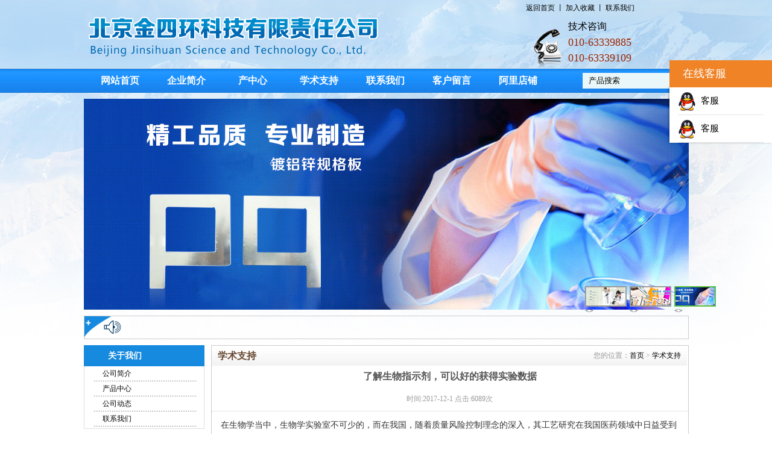

--- FILE ---
content_type: text/html; Charset=utf-8
request_url: http://www.jinsihuan.cn/news-detail.asp?id=969
body_size: 7059
content:

<!DOCTYPE html PUBLIC "-//W3C//DTD XHTML 1.0 Transitional//EN" "http://www.w3.org/TR/xhtml1/DTD/xhtml1-transitional.dtd">
<html xmlns="http://www.w3.org/1999/xhtml">
<head>
<meta http-equiv="Content-Type" content="text/html; charset=utf-8" />
<title>了解生物指示剂，可以好的获得实验数据 - 北京金四环科技有限责任公司</title>
<meta name="keywords" content="生物指示剂" />
<meta name="description" content="在生物学当中，生物学实验室不可少的，而在我国，随着质量风险控制理念的深入，其工艺研究在我国医药领域中日益受到重视。" />
<meta http-equiv="X-UA-Compatible" content="IE=EmulateIE7" />
<link href="style/layout.css" type="text/css" rel="stylesheet" />
<script type="text/javascript" src="js/jquery-1.7.1.min.js"></script>
<script type="text/javascript" src="js/base.js?v4"></script>
<script type="text/javascript" src="js/ppt.js?v4"></script>

</head>
<body>
<div class="top_bg">
	<div class="top_txt">
		<p class="right"><a href="http://www.jinsihuan.cn">返回首页</a> 丨 <a onclick="AddFavorite(window.location,document.title)" href="javascript:void(0)" alt="" title="">加入收藏</a> 丨  <a href="http://www.jinsihuan.cn/contact.asp">联系我们</a></p>
	</div>
	<div class="logo_bg">
    	<div class="logo"><p><a href="http://www.jinsihuan.cn"><img title="生物指示剂,干热生物指示剂,紫外线监测架批发-北京金四环科技有限责任公司" alt="生物指示剂,干热生物指示剂,紫外线监测架批发-北京金四环科技有限责任公司" width="500" height="70" src="images/logo.jpg" /></a></p></h1></div>
    	<div class="tright">
    		<div class="tel">
            	<p class="h">技术咨询</p>
            	<p>010-63339885</p>
            	<p>010-63339109</p>
            </div>
    	</div>
    </div>
</div>
<div class="nav">
	<div class="nav_ul">
    <ul>
    <li><a href="http://www.jinsihuan.cn/">网站首页</a></li>
    <li><a href="http://www.jinsihuan.cn/aboutus.asp">企业简介</a></li>
    <li><a href="http://www.jinsihuan.cn/products.asp">产中心</a></li>
    <li><a href="http://www.jinsihuan.cn/news.asp">学术支持</a></li>
    <li><a href="http://www.jinsihuan.cn/contact.asp">联系我们</a></li>
    <li><a href="http://www.jinsihuan.cn/order.asp">客户留言</a></li>
    <li><a target="_blank" href="https://jinsihuan.1688.com/">阿里店铺</a></li>
</ul>
        <div class="soso">
			<span>
            	<form action="products-list.asp" method="get">
                	<input name="k" type="text" class="txt" value="产品搜索" />
                	<input type="image" src="images/so_an.jpg" width="25" height="26" class="an" />
            	</form>
            </span>
        </div>
	</div>
</div>
<div class="banner">
<div id="topstory">
<div id="highlight">
<div id="featured">
<div id="image_xixi-01"><a href="http://www.jinsihuan.cn"><img alt="紫外线监测架,捆包封包胶带,3M快速生物指示剂" src="bannerimages/banner1.jpg" /></a>
<div class="word">&nbsp;</div>
</div>
<div id="image_xixi-02"><a href="http://www.jinsihuan.cn/products.asp"><img alt="包装袋卷带,表面菌采样规格板,紫外线监测架加工" src="bannerimages/banner2.jpg" /></a>
<div class="word">&nbsp;</div>
</div>
<div id="image_xixi-03"><a href="http://www.jinsihuan.cn/news.asp"><img alt="等离子生物指示剂,生物指示剂培养器" src="bannerimages/banner3.jpg" /></a>
<div class="word">&nbsp;</div>
</div>
</div>
</div>
<div id="thumbs">
<ul>
    <li class="slideshowitem"><a id="thumb_xixi-01"><img alt="" width="65" height="30" src="bannerimages/banner1x.jpg" /></a><>
    <li class="slideshowitem"><a id="thumb_xixi-02"><img alt="" width="65" height="30" src="bannerimages/banner2x.jpg" /></a><>
    <li class="slideshowitem"><a id="thumb_xixi-03"><img alt="" width="65" height="30" src="bannerimages/banner3x.jpg" /></a><>
</ul>
</div>
</div>
</div>
<div class="so">
 
 </div>
<script type="text/javascript" language="javascript">
//<!CDATA[[
    var target = ["xixi-01","xixi-02","xixi-03"];

    //加入收藏
        function AddFavorite(sURL, sTitle) {
            sURL = encodeURI(sURL); 
        try{   
            window.external.addFavorite(sURL, sTitle);   
        }catch(e) {   
            try{   
                window.sidebar.addPanel(sTitle, sURL, "");   
            }catch (e) {   
                alert("加入收藏失败，请使用Ctrl+D进行添加,或手动在浏览器里进行设置.");
            }   
        }
    }
//]]>
</script>

<div class="container"> 
    <div class="leftmain">

    <div class="tit">
        关于我们
    </div>
    <div class="column">
        <ul>
            <li class="a"><h2><a href="http://www.jinsihuan.cn/aboutus.asp">公司简介</a></h2></li>
            <li class="a"><h2><a href="http://www.jinsihuan.cn/products.asp">产品中心</a></h2></li>
            <li class="a"><h2><a href="http://www.jinsihuan.cn/news.asp">公司动态</a></h2></li>
            <li class="a"><h2><a href="http://www.jinsihuan.cn/contact.asp">联系我们</a></h2></li>
        </ul>
    </div>



<script type="text/javascript">
$(document).ready(function(e) {
    $('ul[t=leftprolist] li h2 a[class=ShowChilds]').click(function(){
		var obj = $(this).find('dl');
		var list = $(this).parent().siblings('dl');
		var display = $(list).css('display');
		if( display=='none' ){ 
			$(list).css({'display':''});
			$(this).html(' - ');
		}
		else{ 
			$(list).css({'display':'none'});
			$(this).html(' + ');
		}
	});
});
</script>


<div class="lx">
	<div class="cont"><p>北京金四环科技有限责任公司<br />
联系人：温亮（经理）<br />
手机：13910987750<br />
电话：010-63339885<br />
传真：010-63339109<br />
地址：北京市丰台区小郭庄西路43号<br />
阿里店铺：<br />
<a href="http://jinsihuan.1688.com">http://jinsihuan.1688.com</a></p></div>
</div>

    <div class="mpro">
        <div class="tit2">主营产品</div>
        <div class="mpro-list">
            <ul id="newspro1" f="scroll1">

<li><p class="pic"><a href="http://www.jinsihuan.cn/products-detail.asp?cpid=83" style=" height:100px;"><img src="http://www.jinsihuan.cn/upfiles/2015716162054.jpg"  alt="定制包装袋卷带" t="p1" width="140" height="100"/></a></p><h3 class="txt"><a href="http://www.jinsihuan.cn/products-detail.asp?cpid=83">定制包装袋卷带</a></h3></li>

<li><p class="pic"><a href="http://www.jinsihuan.cn/products-detail.asp?cpid=82" style=" height:100px;"><img src="http://www.jinsihuan.cn/upfiles/2015716161356.jpg"  alt="干热化学指示卡" t="p1" width="140" height="100"/></a></p><h3 class="txt"><a href="http://www.jinsihuan.cn/products-detail.asp?cpid=82">干热化学指示卡</a></h3></li>

<li><p class="pic"><a href="http://www.jinsihuan.cn/products-detail.asp?cpid=81" style=" height:100px;"><img src="http://www.jinsihuan.cn/upfiles/2015716154224.jpg"  alt="压力生物指示剂" t="p1" width="140" height="100"/></a></p><h3 class="txt"><a href="http://www.jinsihuan.cn/products-detail.asp?cpid=81">压力生物指示剂</a></h3></li>

<li><p class="pic"><a href="http://www.jinsihuan.cn/products-detail.asp?cpid=80" style=" height:100px;"><img src="http://www.jinsihuan.cn/upfiles/2015716152438.jpg"  alt="3M快速生物指示剂" t="p1" width="140" height="100"/></a></p><h3 class="txt"><a href="http://www.jinsihuan.cn/products-detail.asp?cpid=80">3M快速生物指示剂</a></h3></li>

<li><p class="pic"><a href="http://www.jinsihuan.cn/products-detail.asp?cpid=79" style=" height:100px;"><img src="http://www.jinsihuan.cn/upfiles/2015716150650.jpg"  alt="包装袋卷带批发" t="p1" width="140" height="100"/></a></p><h3 class="txt"><a href="http://www.jinsihuan.cn/products-detail.asp?cpid=79">包装袋卷带批发</a></h3></li>

<li><p class="pic"><a href="http://www.jinsihuan.cn/products-detail.asp?cpid=78" style=" height:100px;"><img src="http://www.jinsihuan.cn/upfiles/2015716150105.jpg"  alt="捆包封包胶带" t="p1" width="140" height="100"/></a></p><h3 class="txt"><a href="http://www.jinsihuan.cn/products-detail.asp?cpid=78">捆包封包胶带</a></h3></li>

<li><p class="pic"><a href="http://www.jinsihuan.cn/products-detail.asp?cpid=77" style=" height:100px;"><img src="http://www.jinsihuan.cn/upfiles/2015716145354.jpg"  alt="器械润滑油" t="p1" width="140" height="100"/></a></p><h3 class="txt"><a href="http://www.jinsihuan.cn/products-detail.asp?cpid=77">器械润滑油</a></h3></li>

<li><p class="pic"><a href="http://www.jinsihuan.cn/products-detail.asp?cpid=76" style=" height:100px;"><img src="http://www.jinsihuan.cn/upfiles/2015716144844.jpg"  alt="验证用生物指示剂" t="p1" width="140" height="100"/></a></p><h3 class="txt"><a href="http://www.jinsihuan.cn/products-detail.asp?cpid=76">验证用生物指示剂</a></h3></li>

<li><p class="pic"><a href="http://www.jinsihuan.cn/products-detail.asp?cpid=75" style=" height:100px;"><img src="http://www.jinsihuan.cn/upfiles/2015716143407.jpg"  alt="紫外线金属监测架" t="p1" width="140" height="100"/></a></p><h3 class="txt"><a href="http://www.jinsihuan.cn/products-detail.asp?cpid=75">紫外线金属监测架</a></h3></li>

<li><p class="pic"><a href="http://www.jinsihuan.cn/products-detail.asp?cpid=74" style=" height:100px;"><img src="http://www.jinsihuan.cn/upfiles/2015716142810.jpg"  alt="器械除锈剂" t="p1" width="140" height="100"/></a></p><h3 class="txt"><a href="http://www.jinsihuan.cn/products-detail.asp?cpid=74">器械除锈剂</a></h3></li>

<li><p class="pic"><a href="http://www.jinsihuan.cn/products-detail.asp?cpid=73" style=" height:100px;"><img src="http://www.jinsihuan.cn/upfiles/2015715194648.jpg"  alt="纸塑包装卷袋" t="p1" width="140" height="100"/></a></p><h3 class="txt"><a href="http://www.jinsihuan.cn/products-detail.asp?cpid=73">纸塑包装卷袋</a></h3></li>

<li><p class="pic"><a href="http://www.jinsihuan.cn/products-detail.asp?cpid=72" style=" height:100px;"><img src="http://www.jinsihuan.cn/upfiles/2015715193145.jpg"  alt="蒸汽生物指示剂" t="p1" width="140" height="100"/></a></p><h3 class="txt"><a href="http://www.jinsihuan.cn/products-detail.asp?cpid=72">蒸汽生物指示剂</a></h3></li>

<li><p class="pic"><a href="http://www.jinsihuan.cn/products-detail.asp?cpid=71" style=" height:100px;"><img src="http://www.jinsihuan.cn/upfiles/2015715170632.jpg"  alt="甲醛用生物指示剂" t="p1" width="140" height="100"/></a></p><h3 class="txt"><a href="http://www.jinsihuan.cn/products-detail.asp?cpid=71">甲醛用生物指示剂</a></h3></li>

<li><p class="pic"><a href="http://www.jinsihuan.cn/products-detail.asp?cpid=70" style=" height:100px;"><img src="http://www.jinsihuan.cn/upfiles/2015715161723.jpg"  alt="化学指示卡" t="p1" width="140" height="100"/></a></p><h3 class="txt"><a href="http://www.jinsihuan.cn/products-detail.asp?cpid=70">化学指示卡</a></h3></li>

<li><p class="pic"><a href="http://www.jinsihuan.cn/products-detail.asp?cpid=69" style=" height:100px;"><img src="http://www.jinsihuan.cn/upfiles/2015715160907.jpg"  alt="包装袋卷带" t="p1" width="140" height="100"/></a></p><h3 class="txt"><a href="http://www.jinsihuan.cn/products-detail.asp?cpid=69">包装袋卷带</a></h3></li>

            </ul>
        </div>
    </div>
   
 
</div>

    <div class="rightmain newsdetail">
        <div class="local">
            <p>学术支持</p>
            <span class="position">您的位置：<a href="http://www.jinsihuan.cn/index.asp">首页</a> > <a href="http://www.jinsihuan.cn/news.asp">学术支持</a></span>
        </div>
        <div class="con">
            <h1>了解生物指示剂，可以好的获得实验数据</h1>
            <div class="date">时间:2017-12-1 点击:6089次</div>
            <div class="content"> <p style="text-align: left">在生物学当中，生物学实验室不可少的，而在我国，随着质量风险控制理念的深入，其工艺研究在我国医药领域中日益受到重视。我司生产的<strong><a target="_blank" href="http://www.jinsihuan.cn">生物指示剂</a></strong>主要可以针对于工艺进行设定、确认和监测。使用试剂后，主要可以从中得到的两个重要指标分别是：孢子数及其D值。在生物实验中，活孢子数常常是生物指示剂用户在进行检验时的一种常见测试，主要可以得出好的实验数据，让实验具有好的数据体验性。<br />
生物指示剂的主要实施理念是：休眠期的芽孢如果受到外在的诱导，比如受到热刺激，会从休眠状态复苏，有利于检测。用活细胞计数法对激活为生长状态的芽孢杆菌进行计数，常用的是平板菌落计数法，是根据每个活的能长出一个菌落的原理设计的。从而这样的计算方式，可以得到好的实验数据。</p>
<p style="text-align: center"><br />
<img alt="生物指示剂" width="258" height="257" src="/upfiles_gtzb/生物指示剂(2).jpg" /></p> </div>
            <div class="goback" ><a href="http://www.jinsihuan.cn/news.asp">[返回]</a> </div>
            <div class="nextrpev" >
			
            上一篇 <a title="生物指示剂的处理方式怎样" href="http://www.jinsihuan.cn/news-detail.asp?id=970">[生物指示剂的处理方式怎样]</a>&nbsp;&nbsp;&nbsp;&nbsp;
			
            下一篇 <a title="生物指示剂培养器的使用让实验数据准确" href="http://www.jinsihuan.cn/news-detail.asp?id=968">[生物指示剂培养器的使用让实验数据准确]</a>
            
            </div>
            
            <div class="zxnews">
                <div class="newsbt">最新资讯</div>
                <div class="c">
                    <ul>
					
                    <li><a title="【生物指示剂】为医学专业等体现它的价值" href="http://www.jinsihuan.cn/News-Detail.asp?Id=975">【生物指示剂】为医学专业等体现它的价值</a></li>
                    
                    <li><a title="如何了解生物指示剂的巧妙用途" href="http://www.jinsihuan.cn/News-Detail.asp?Id=974">如何了解生物指示剂的巧妙用途</a></li>
                    
                    <li><a title="生物指示剂的作用好！" href="http://www.jinsihuan.cn/News-Detail.asp?Id=973">生物指示剂的作用好！</a></li>
                    
                    <li><a title="了解捆包封包胶带的打包作用" href="http://www.jinsihuan.cn/News-Detail.asp?Id=972">了解捆包封包胶带的打包作用</a></li>
                    
                    <li><a title="使用皱纹纸无纺布，防止感染" href="http://www.jinsihuan.cn/News-Detail.asp?Id=971">使用皱纹纸无纺布，防止感染</a></li>
                    
                    <li><a title="生物指示剂的处理方式怎样" href="http://www.jinsihuan.cn/News-Detail.asp?Id=970">生物指示剂的处理方式怎样</a></li>
                    
                    <li><a title="了解生物指示剂，可以好的获得实验数据" href="http://www.jinsihuan.cn/News-Detail.asp?Id=969">了解生物指示剂，可以好的获得实验数据</a></li>
                    
                    <li><a title="生物指示剂培养器的使用让实验数据准确" href="http://www.jinsihuan.cn/News-Detail.asp?Id=968">生物指示剂培养器的使用让实验数据准确</a></li>
                    
                    <li><a title="包装袋卷带-保障的zhongdian" href="http://www.jinsihuan.cn/News-Detail.asp?Id=967">包装袋卷带-保障的zhongdian</a></li>
                    
                    <li><a title="快速生物指示剂使用的注意点，你需了解" href="http://www.jinsihuan.cn/News-Detail.asp?Id=966">快速生物指示剂使用的注意点，你需了解</a></li>
                    
                    </ul>
                </div>
            </div>
            
        </div>
    </div>
</div>
<div class="main4">
     <div class="fl">
    	<div class="bt">产品分类：</div>
        <div class="fl_ul">
        <ul>
            <li><a href="http://www.jinsihuan.cn/products-list.asp?claid=197" title="">高压蒸汽湿热灭菌验证</a></li>
            <li><a href="http://www.jinsihuan.cn/products-list.asp?claid=196" title="">干热灭菌验证</a></li>
            <li><a href="http://www.jinsihuan.cn/products-list.asp?claid=195" title="">紫外线灭菌验证</a></li>
            <li><a href="http://www.jinsihuan.cn/products-list.asp?claid=194" title="">环氧乙烷灭菌验证</a></li>
            <li><a href="http://www.jinsihuan.cn/products-list.asp?claid=193" title="">臭氧灭菌验证 </a></li>
            <li><a href="http://www.jinsihuan.cn/products-list.asp?claid=192" title="">隧道烘箱灭菌验证</a></li>
            <li><a href="http://www.jinsihuan.cn/products-list.asp?claid=191" title="">低温等离子体灭菌</a></li>
            <li><a href="http://www.jinsihuan.cn/products-list.asp?claid=190" title="">辐照射线灭菌验证</a></li>
            <li><a href="http://www.jinsihuan.cn/products-list.asp?claid=189" title="">甲醛灭菌验证</a></li>
            <li><a href="http://www.jinsihuan.cn/products-list.asp?claid=188" title="">灭菌验证用生物指示剂</a></li>
            <li><a href="http://www.jinsihuan.cn/products-list.asp?claid=187" title="">灭菌验证用生物菌片</a></li>
            <li><a href="http://www.jinsihuan.cn/products-list.asp?claid=186" title="">灭菌验证用配套检测设备</a></li>
            <li><a href="http://www.jinsihuan.cn/products-list.asp?claid=182" title="">制药企业试剂器材</a></li>
            <li><a href="http://www.jinsihuan.cn/products-list.asp?claid=182" title="">科研院所试剂耗材</a></li>
            <li><a href="http://www.jinsihuan.cn/products-list.asp?claid=185" title="">ATCC和CMCC标准质控菌种</a></li>
            <li><a href="http://www.jinsihuan.cn/products-list.asp?claid=184" title="">物表洁净环境采样检测设备</a></li>
        </ul>
        </div>
    </div>
     <div class="footer">
    	<p class="d"><a href="http://www.jinsihuan.cn">网站首页</a> 丨 <a href="http://www.jinsihuan.cn/aboutus.asp">关于我们</a> 丨 <a href="http://www.jinsihuan.cn/products.asp">产中心</a> 丨 <a href="http://www.jinsihuan.cn/news.asp">学术支持</a> 丨 <a href="http://www.jinsihuan.cn/contact.asp">联系我们</a> 丨 <a href="http://www.jinsihuan.cn/order.asp">客户留言</a> 丨 <a href="http://www.jinsihuan.cn/problem.asp">常见问题</a> 丨 <a href="http://www.jinsihuan.cn/wzdt.asp">网站地图</a><br />
热门推荐：表面菌采样规格板,<a href="http://www.jinsihuan.cn/products-detail.asp?cpid=42">生物指示剂培养器</a>,压力生物指示剂,<a href="http://www.jinsihuan.cn/products-detail.asp?cpid=37">环氧乙烷快速生物指示剂</a>,紫外线金属监测架,<a href="http://www.jinsihuan.cn/products-detail.asp?cpid=43">一次性皱纹纸无纺布</a>,隧道烘箱用生物指示剂<br />
Copyright&copy;2014 版权所有：<a href="http://www.jinsihuan.cn">北京金四环科技有限责任公司 </a>电话：010-63339885/63339109 <a target="_blank" href="https://beian.miit.gov.cn">京ICP备14007589号-1</a><br />
手机：13910987750 传真：010-63763453 地址：北京市丰台区小郭庄西路43号 <script type="text/javascript">var cnzz_protocol = (("https:" == document.location.protocol) ? " https://" : " http://");document.write(unescape("%3Cspan id='cnzz_stat_icon_1255714183'%3E%3C/span%3E%3Cscript src='" + cnzz_protocol + "s95.cnzz.com/stat.php%3Fid%3D1255714183%26show%3Dpic' type='text/javascript'%3E%3C/script%3E"));</script><br />
技术支持：<a target="_blank" href="http://www.sixi.com">杭州四喜</a></p>
    </div>
</div>
<div id="floatDivBoxs">
  <div class="floatDtt">在线客服</div>
  <div class="floatShadow">
    <ul class="floatDqq">
        <li style="padding-left:0px;"><a target="_blank" href="tencent://message/?uin=2355394084&Site=sc.chinaz.com&Menu=yes"><img src="images/qq.png" align="absmiddle">&nbsp;&nbsp;客服</a></li>
		<li style="padding-left:0px;"><a target="_blank" href="tencent://message/?uin=947546543&Site=sc.chinaz.com&Menu=yes"><img src="images/qq.png" align="absmiddle">&nbsp;&nbsp;客服</a></li>
    </ul>
  </div>
</div>
</body>
</html>

--- FILE ---
content_type: text/html; Charset=utf-8
request_url: http://www.jinsihuan.cn/ajax/web-bar.asp
body_size: 385
content:

<div class="web-bar-con">
<div class="welcome color999"></div>
<div class="time">

    您好，欢迎来到北京金四环科技有限责任公司！[<a href="javascript:;" onclick="alertUserLogin()">登录</a>] [<a href="javascript:;" onclick="alertUserReg()">免费注册</a>]

</div>
</div>

--- FILE ---
content_type: text/css
request_url: http://www.jinsihuan.cn/style/layout.css
body_size: 7788
content:
@charset "utf-8";
/* CSS Document */
body{font-family:"宋体";padding:0;margin:0;font-size:12px; color:#000;background:url(../images/body_bg.jpg) no-repeat center top;}
ul,li{padding:0;margin:0;list-style:none;}
a:hover{color:#1277CF;}
div,form,img,ul,ol,li,dl,dt,dd,p,span{margin:0;padding:0;border:0;}
form,input{margin:0;padding:0;}
li{list-style-type:none;}
h1,h2,h3,h4,h5,h6{margin:0;padding:0;font-size:12px;font-weight:normal;}
a{text-decoration:none;color:#000;}
a img{border:none;}
.main,.layer,.container,.HomeNav{width:1003px;margin:auto;overflow:hidden;_zoom:1;}
.hr{width:1003px;height:18px;margin:0px auto;overflow:hidden;background:url(../images/banner_xx.jpg) no-repeat center;}
.top_bg{height:113px;overflow:hidden;color:#000;}
.top_txt{ width:1003px;height:26px; line-height:26px; margin:0px auto;overflow:hidden;}
.top_txt p.right{ float:right; width:270px;}
.logo_bg{width:1003px; height:87px;margin:auto;overflow:hidden;}
.logo{width:500px;height:70px;float:left;}
.tel{width:200px;height:87px;float:right; margin-right:60px; display:inline; background:url(../images/tel.jpg) no-repeat;}
.tel p{ font-family:"微软雅黑"; font-size:18px; height:26px;line-height:26px; color:#9f2500; text-indent:60px;}
.tel p.h{color:#000; margin-top:5px; font-size:16px;}
/*公共导航*/
.nav{height:40px; border-top:1px solid #E2E6E9; background:url(../images/nav_bg.jpg) repeat-x center;}
.nav_ul{width:1003px;margin:auto;height:40px;font-size:14px;overflow:hidden;}
.nav_ul ul li{float:left;width:100px;height:40px;line-height:40px;text-align:center; margin-left:10px;display:inline;}
.nav_ul ul li a{height:40px;color:#FFF;font-size:16px;font-weight:bold;display:block;}
.nav_ul ul li a:hover{color:#000; background:url(../images/nav_a.jpg) no-repeat  center;}
/*公共banner*/
.banner{height:350px; width:1003px;margin:auto; margin-top:10px;}
/*小banner*/
#featured{overflow:hidden;width:1003px;position:relative;height:350px;zoom:1}
#featured .ui-els-hide{display:none}
#thumbs{width:235px;list-style-type:none;height:30px;position:absolute;top:475px;left:970px;z-index:1000;}
* html #thumbs{height:100%}
#thumbs li{display:inline;float:left;width:70px;margin-right:4px;height:30px}
#thumbs li.last_img{margin-right:4px}
#thumbs li a{border:#9c9c9c 2px solid;display:block;font-size:0px;width:65px;}
#thumbs li a:hover{border:#99cc33 2px solid;}
#thumbs li a.current{border:#5fc243 2px solid;}
#topstory{width:1003px;height:350px}
/*小banner*/


/*soso 搜索*/
.soso{width:176px; margin:7px 0px 0px 0px;overflow:hidden;float:right;display:inline;background:url(../images/so_txt.jpg) no-repeat left center;}
.soso span{width:176px;}
.soso span input.txt{height:26px;line-height:26px;text-indent:10px;width:145px;border:none;float:left; background:#eaf7fa;}
.soso span input.an{height:26px;width:25px;float:left;border:none;}
/*so 最新消息*/
.so{ width:1001px; height:37px; line-height:37px;border:1px solid #ccc; background:url(../images/zxxx_bt.jpg) no-repeat center left; margin:auto; margin-top:10px;}
.so .bt{ color:#168ade; margin-left:74px; font-size:14px; font-weight:bold;display:inline; float:left;}
.so .nr{ float:left; height:37px; width:846px;overflow:hidden;}
/*lx_wm_xs 联系我们 关于我们 学术支持*/
.main2{ width:999px; padding:1px;margin:auto; margin-top:10px; overflow:hidden; border:1px solid #ccc; overflow:hidden;}
.main3{ width:1001px;background:url(../images/bt_bg.jpg) repeat-x top center;overflow:hidden;}
.main3 .bt{ height:39px; line-height:39px;}
.main3 .bt .txt{ text-indent:40px;color:#168ade; font-size:14px; font-weight:bold; background:url(../images/bt.jpg) no-repeat 10px 13px; float:left;}
.main3 .bt .more{ float:right; margin-right:10px; display:inline;}
.main3 .bt .more a{color:#168ade;}
.main2 .fg{ float:left; height:210px; width:1px; float:left; background:url(../images/fg.jpg) no-repeat center;}
/*lx 联系我们*/
.lx{ width:249px; height:210px;float:left; background:url(../images/lx_bg.jpg) no-repeat  bottom right;}
.lx .zw p{line-height:24px; text-indent:15px;}
.lx .zw p.h{ font-weight:bold; line-height:24px;}
/*wm 关于我们*/
.jj{ width:450px; height:210px;float:left;}
.jj .zw_txt{ padding:9px; padding-bottom:0px; height:150px; overflow:hidden;}
.jj .zw_txt img{ width:158px; height:100px; padding:1px; border:1px solid #ccc; float:left; margin-right:10px;}
.jj .zw_txt span{ line-height:22px;}
/*xs 学术支持*/
.xs{ width:300px; height:210px;float:left;}
.xs .xs_ul{ height:170px; overflow:hidden;}
.xs .xs_ul ul li{width:274px; height:32px; margin:auto; margin-top:1px;text-indent:15px;line-height:32px; overflow:hidden; background:url(../images/js_li.jpg) no-repeat center;}
/*jptj精品推荐*/
.jptj{width:1003px;margin:0px auto; height:243px; background:url(../images/jp_bj.jpg) no-repeat;overflow:hidden; margin-top:10px;}
.jptj .bt{height:46px;line-height:50px;color:#168ade; font-weight:bold;font-size:16px; text-align: center;}
.jptj .bt a{ color:#168ADE}
.jptj .down8{ overflow:hidden;}
.jptj .z{width:14px;height:42px;margin:60px 0px 0px 0px;float:left;}
.jptj .down8 .center8{width:970px; float:left;overflow:hidden;}
.jptj .down8 .center8 ul{ height:170px;overflow:hidden; width:16400px;}
.jptj .down8 .center8 ul li{text-align:center;float:left; width:141px; height:152px; text-align:center; margin:22px 5px 8px 14px; _margin:22px 7px 8px 11px;overflow:hidden;}
.jptj .down8 .center8 ul li .pic{width:139px;height:114px;border:1px solid #ccc;overflow:hidden;}
.jptj .down8 .center8 ul li .pic a{height:116px;display:block;}
.jptj .down8 .center8 ul li .txt{width:143px;line-height:30px;height:30px;overflow:hidden;margin-top:5px;}
.jptj .y{width:14px;height:42px;margin:60px 2px 0px 0px;float:right;}

.yq{width:1003px;margin:0px auto;overflow:hidden; margin-top:10px;}
.yq .yqbt{ height:49px; line-height:49px; color:#168ade; font-weight:bold;font-size:16px; text-align: center;  background:url(../images/jp_bj.jpg) no-repeat; overflow:hidden;}
.yq .yqnr{ width:1003px; overflow:hidden;}
.yq .yqnr ul li{ height:35px; line-height:35px; float:left; margin-left:12px;}

/*ksnav 产品快速导航 */
.ksnav{width:1001px;margin:auto;background:#fff; border:1px solid #ccc;overflow:hidden; margin-top:15px;}
.ksnav .bt{height:56px; background:url(../images/bq16.jpg) no-repeat;}
.ksnav .bt a{ color:#1277CF}
.ksnav .bt .txt{float:left; width:200px;text-indent:15px;color:#fff;font-size:16px;font-weight:bold; line-height:43px; height:45px;}
.ksnav .ksnav_ul{width:963px; height:120px;margin:10px;overflow:hidden;}
.ksnav .ksnav_ul ul{ width:963px;text-align:left;overflow:hidden; margin-left:25px;}
.ksnav .ksnav_ul ul li{height:40px;line-height:40px;width:180px;margin-right:12px; overflow:hidden;float:left;text-indent:10px;display:inline;}
/*底部版权信息 */
.main4{ background:#fff;background:url(../images/f_bg.jpg) repeat-x top center;padding-bottom:10px; margin-top:10px; overflow:hidden;}
.main4 .fl{ height:110px; width:1003px; margin:1px auto; overflow:hidden;}
.main4 .fl .bt{ float:left; width:90px;height:30px; line-height:30px; color:#168ade; font-size:16px; font-weight:bold; margin-top:13px;}
.main4 .fl .fl_ul{ float:left; margin-top:10px; width:910px; height:90px; overflow:hidden;}
.main4 .fl .fl_ul ul li{ float:left; width:150px; height:33px; line-height:33px; overflow:hidden; margin-right:10px; display:inline;}
.footer { margin:1px auto; overflow:hidden; width:1003px; margin-top:15px; text-align:center;}
.footer .f_nav{ height:40px; line-height:40px; font-size:16px; font-weight:bold; text-align:center; overflow:hidden;color:#000;}
.footer .f_nav a{ color:#000;}
.footer .footer a{color:#000;}
.footer .footer a:hover{color:#013599;}
.footer .footer{width:1003px;margin:0px auto;text-align:center;overflow:hidden;padding-top:10px;}
.footer.footer p{line-height:30px;}
/*内页公共右侧*/ 
.rightmain{width:790px;float:right;border:1px solid #ccc;overflow:hidden;_zoom:1;background:#fff;}
.rightmain .local{float:none;width:788px;height:33px;line-height:33px;background:url(../images/jinpinbg.jpg);text-indent:10px;overflow:hidden;_zoom:1;}
.rightmain .local p{font-size:16px;color:#684831;float:left;font-weight:bold;}
.rightmain .local h1{font-size:16px;color:#684831;float:left;font-weight:bold;}
.rightmain .zxnews{width:780px;margin:5px auto;border:1px solid #ccc;overflow:hidden;_zoom:1;}
.rightmain .zxnews .newsbt{height:33px;width:780px;line-height:33px;background:url(../images/jinpinbg.jpg);text-indent:10px;float:none;font-size:16px;font-weight:bold}
.rightmain .zxnews .c{width:760px;margin:10px;}
.rightmain .zxnews .c ul{overflow:hidden;_zoom:1;}
.rightmain .zxnews .c ul li{float:left;width:330px;height:30px;line-height:30px;border-bottom:#CCC dashed 1px;text-indent:1em;margin:0 20px;overflow:hidden;_zoom:1;}
/*.rightmain .zxnews .cc{width:370px;float:left;padding-bottom:10px;margin:10px;}
.rightmain .zxnews .cc ul li{height:30px;border-bottom:#CCC dashed 1px;line-height:30px;text-indent:1em;overflow:hidden}*/
/*内页公共左侧*/
.leftmain{float:left;width:205px;overflow:hidden;}
.leftmain .tit{background:url(../images/categorybg.jpg) no-repeat;font-size:14px;font-weight:bold;color:#fff;text-indent:40px;height:35px;line-height:35px;}
.leftmain .column{width:198px;background:#fff;overflow:hidden;zoom:1;border:1px solid #dfdfdf;border-top:0;margin-bottom:10px;}
.leftmain .column ul{margin-bottom:3px;}
.leftmain .column ul li.a{text-indent:30px;}
.leftmain .column ul li{width:200px;line-height:25px;background:url(../images/libg1.jpg) no-repeat;overflow:hidden; text-indent:30px;}
.leftmain .column ul li dl{width:200px;}
.leftmain .column ul li dl dt{width:200px;height:25px;text-indent:50px;background:url(../images/libg1.jpg) no-repeat;overflow:hidden;_zoom:1;}
.leftmain .column ul li a{overflow:hidden;zoom:1;display:block;}
.leftmain .column ul li a.ShowChilds{width:20px;float:left;display:block;text-align:center;margin:0 0 0 10px;font-size:21px;color:#696564;overflow:hidden;zoom:1;}
.leftmain .column ul li a.ShowChilds:hover{width:20px;float:left;display:block;text-align:center;margin:0 0 0 10px;font-size:21px;font-weight:bold;color:#ff0000;overflow:hidden;zoom:1;}
.leftmain .zcxwtit{background:url(../images/categorybg.jpg) no-repeat;font-size:14px;font-weight:bold;color:#fff;text-indent:40px;height:35px;line-height:35px;margin-top:5px;}
.leftmain .zcxwnr{border:#CCC solid 1px;width:198px;padding-bottom:5px;margin-bottom:10px;background:#fff;}
.leftmain .zcxwnr ul li{height:30px;line-height:30px;overflow:hidden;border-bottom:#CCC dashed 1px;text-indent:1em;}
.leftmain .lx{width:198px;height:303px;background:url(../images/procontact.jpg) no-repeat;border:1px solid #ccc;margin-bottom:10px;}
.leftmain .lx ul{padding:90px 10px 0 15px}
.leftmain .lx ul li{line-height:1.6em;color:#555}
.leftmain .lx .cont{padding:85px 10px 0 15px}
.leftmain .lx .cont p{line-height:1.6em;color:#000;}
.leftmain .mpro{width:196px;border:1px solid #dfdfdf;border-top:none; overflow:hidden;}
.leftmain .mpro .tit2{width:198px;margin:-1px 0px 0px -1px;background:url(../images/categorybg.jpg) no-repeat;font-size:14px;font-weight:bold;color:#fff;text-indent:40px;height:35px;line-height:35px;}
.leftmain .mpro .mpro-list{height:672px;overflow:hidden;_zoom:1;background:#fff;}
.leftmain .mpro .mpro-list u{ height:1100px; width:196px;}
.leftmain .mpro .mpro-list ul li{margin:8px 10px 0 10px;height:150px;border:1px solid #ccc;text-align:center;padding:3px;}
.leftmain .mpro .mpro-list ul li .pic{height:120px;}
.leftmain .mpro .mpro-list ul li .txt{height:30px;line-height:30px;background:#cccccc;text-align:center;overflow:hidden;}
.leftmain .mpro .mpro-list ul li .txt a{display:block;}
.leftmain .column1{width:198px;background:#fff;overflow:hidden;zoom:1;border:1px solid #dfdfdf;border-top:0;margin-bottom:10px;}
.leftmain .column1 ul{margin-bottom:3px;}
.leftmain .column1 ul li{width:200px;height:25px;line-height:25px;padding:0 0 0 20px;background:url(../images/libg1.jpg);overflow:hidden;_zoom:1; text-indent:30px;}
.leftmain .column1 ul li a{display:block;}
.leftma .zcxwnr1 ul li{height:30px;line-height:30px;overflow:hidden;border-bottom:#CCC dashed 1px;text-indent:1em;}
.leftma .lx1{width:198px;margin-top:10px;height:293px;background:url(../images/procontact.jpg) no-repeat;border:1px solid #ccc;}
.leftma .lx1 ul{padding:90px 10px 0 15px}
.leftma .lx1 ul li{line-height:1.6em;color:#555}
.leftma .lx1 .cont{padding:90px 10px 0 15px}
.leftma .lx1 .cont p{line-height:1.6em;color:#555}
.leftma .mpro1{width:196px;overflow:hidden;margin-top:10px;padding:0 0 10px 0;border:1px solid #dfdfdf;border-top:none}
.leftma .mpro1 .tit2{background:url(../images/categorybg.jpg) no-repeat;font-size:14px;font-weight:bold;color:#FFF;padding-left:20px;height:35px;line-height:35px;}
.leftma .mpro1 ul li{margin:8px 20px 0 20px;height:130px;border:1px solid #ccc;text-align:center;padding:3px;}
.leftma .mpro1 ul li .pic{height:110px;}
.leftma .mpro1 ul li .txt{height:20px;line-height:20px;background:#cccccc;text-align:center;overflow:hidden;}
.leftma .mpro1 ul li .txt a{display:block;}
/*内页公司简介*/
.aboutus .con{padding:15px 20px;font-size:15px;color:#333;line-height:2em;background:#fff;}
/*.aboutus .con span{float:right}
*/
/*内页 产品中心首页*/
.propage .con{font-size:15px;color:#666;line-height:2em;background:#fff;margin-bottom:20px;}
.propage .con .tit{height:44px;line-height:44px;padding:0 5px;margin:0 5px;background:url(../images/profloorbg.jpg);margin-top:2px;border-bottom:dashed #ccc 1px;}
.propage .con .tit p{float:left;text-indent:15px;color:#333;width:700px;height:44px;line-height:44px;overflow:hidden;font-size:14px;}
.propage .con .tit span{float:right;margin-top:15px;}
.propage .con .line{height:2px;font-size:0;background:url(../images/line.jpg);margin:0 15px;}
.propage .con .cp{padding:10px; padding-left:0px;}
.propage .con .cp ul{overflow:hidden;zoom:1;}
.propage .con .cp ul li{border:1px #ddd solid;width:164px;height:180px;display:inline; margin-left:20px; margin-top:10px;float:left;text-align:center;padding:3px;}
.propage .con .cp ul li .pic{height:151px;}
.propage .con .cp ul li .pic a{display:block;}
.propage .con .cp .txt{line-height:30px;color:#666;background:#f0f0f0;height:30px;overflow:hidden;}
/*内页 新闻内容页*/
.newsdetail .con{background:#FFF}
.newsdetail h1{text-align:center;font-size:16px;font-weight:bold;color:#555;line-height:35px;}
.newsdetail .date{text-align:center;color:#999;padding:5px 0;line-height:30px;border-bottom:1px #ccc dotted;margin-bottom:10px;}
.newsdetail .content{color:#333;font-size:14px;line-height:1.8em;padding:0px 15px;}
.newsdetail .goback{text-align:center;margin:10px 20px 0 20px;border:1px solid #eee;height:35px;line-height:35px}
.newsdetail .nextrpev{color:#F00;text-align:center;margin:10px 20px 0 20px;border:1px solid #eee;height:35px;line-height:35px}
/*内页 新闻列表页*/
.newslist .list{font-size:15px;color:#666;line-height:2em;background:#fff;margin-bottom:20px;padding:20px 10px 0 10px;overflow:hidden;_zoom:1;}
.newslist .list .newshead{background:#f2f2f2;color:#F30;overflow:hidden;_zoom:1;font-size:12px;}
.newslist .list ul li{line-height:1.8em;background:url(../images/newsbg.jpg) left no-repeat;text-indent:20px;height:32px;line-height:32px;border-bottom:1px #ccc dotted;overflow:hidden;_zoom:1;}
.newslist .list ul li .data{float:right;width:100px;text-align:center;display:block;}
.newslist .list ul li .title{float:left;width:650px;}
.newslist .list ul li a:hover{color:#f00}
.newslist .cont{overflow:hidden;_zoom:1;margin-top:10px;border-bottom:1px dashed #ccc;margin-bottom:10px;}
.newslist .cont .left{float:left;padding:10px;}
.newslist .cont .left .pic{width:180px;border:1px solid #ccc;text-align:center;padding:3px;}
.newslist .cont .left .pic a{display:block;height:150px;}
.newslist .cont .right{overflow:hidden; padding-top:10px;}
.newslist .cont .right ul{overflow:hidden;height:165px;}
.newslist .cont .right ul li{line-height:25px;padding:0px 10px 0 20px;}
.newslist .cont .right ul li .nr{height:75px;overflow:hidden;}
.newslist .cont .right ul li .ck{text-align:right;padding:7px 20px;}
.newslist .cont .right .title{font-weight:bold;font-size:14px;color:#333; overflow:hidden; height:20px;}
/* 常见问题 */
.problem-con{width:790px;overflow:hidden;_zoom:1;}
.problem-con .problem-keywords{margin:20px 20px 0 20px;background:#f9f9f9;border:1px #ddd solid;overflow:hidden;_zoom:1;}
.problem-con .problem-keywords ul{overflow:hidden;_zoom:1;}
.problem-con .problem-keywords ul li{float:left;width:auto;height:25px;line-height:25px;text-align:center;margin:0 10px; overflow:hidden;}
.problem-con .problem-search{margin:20px 20px 0 20px;overflow:hidden;_zoom:1;}
.problem-con .problem-list{margin:20px 20px 0 20px;overflow:hidden;_zoom:1;}
.problem-con .problem-list ul{overflow:hidden;_zoom:1;}
.problem-con .problem-list ul li{width:750px;height:30px;line-height:30px;margin:0 auto;border-bottom:1px #ccc dotted;background:url(../images/newsbg.jpg) 12px 7px no-repeat;overflow:hidden;_zoom:1;}
.problem-con .problem-list ul li .news-title{float:left;width:650px;text-indent:30px;overflow:hidden;_zoom:1;}
.problem-con .problem-list ul li .news-date{float:right;width:90px;text-align:center;overflow:hidden;_zoom:1;}
.problem-con .problem-list ul li.newsbg{height:33px;line-height:33px;background:#f2f2f2;background-image:none;color:#f00;}
.problem-con .problem-list ul li.newsbg .news-title{float:left;width:500px;text-indent:30px;}
.problem-con .problem-list ul li.newsbg .news-date{float:right;width:100px;text-align:center;}
/* 荣誉资质 */
.honor{width:790px;}
.honor .list{width:780px;height:auto;overflow:hidden;_zoom:1;margin-bottom:10px;}
.honor .list ul li{float:left;width:168px;text-align:center;padding:3px;border:1px solid #ccc;margin-left:15px;margin-top:10px;}
.honor .list ul li .pic{height:150px;}
.honor .list ul li .pic a{height:150px;display:block;}
.honor .list ul li .txt{height:20px;line-height:20px;overflow:hidden;background:#f2f2f2;margin-top:10px;}
.honor .list ul li h3{height:25px;line-height:25px;overflow:hidden;}
/* 内页技术资料*/
.zl_ul{width:760px;margin:10px auto;}
.zl_ul ul li{height:30px;line-height:30px;border-bottom:1px dotted #ccc;}
.zl_ul ul li span.bt{width:80px;display:block;float:left;}
.zl_ul ul li span.txt{width:600px;height:30px;display:block;float:left;overflow:hidden;}
.zl_ul ul li span.sj{width:70px;float:right;}
/*内页 产品列表*/
.prolist .con{padding:0 0 20px 0;overflow:hidden;_zoom:1;}
.prolist .con .list{overflow:hidden;_zoom:1;}
.prolist .con .list ul{}
.prolist .con .list ul li{border:1px rgb(221,221,221) solid;width:164px;height:180px;display:inline;margin:10px 0 0 20px;float:left;text-align:center;padding:3px;}
.prolist .con .list ul li .pic{height:150px;}
.prolist .con .list ul li .pic a{height:150px;display:block;}
.prolist .con .list ul li .txt{line-height:30px;color:rgb(102,102,102);background:rgb(240,240,240);height:30px;overflow:hidden;}
/*内页联系我们*/
.contacts .con{padding:15px 20px;height:370px;font-size:15px;color:#000;line-height:2em;background:#fff;background:url(../images/contactbg1.jpg) no-repeat top;}
.contacts .con span{float:right}
.contacts .con .laycont{margin-top:110px;_margin-top:120px;*margin-top:120px;}
.contacts .con .laycont p{margin-left:100px;}
.txtcontp{font-size:14px;font-weight:bold;}
/*内页关于我们产品分类 */
.container{width:1003px;overflow:hidden;zoom:1;margin-bottom:10px; margin-top:10px;}
.container .top{float:left;width:200px;}
.container .pro{width:200px;height:35px;background:url(../images/categorybg.jpg);}
.container .pro p{font-size:14px;font-weight:bold;color:#FFF;padding-left:20px;height:35px;line-height:35px;}
.container .bum{width:198px;background:#fff;overflow:hidden;zoom:1;border:1px solid #dfdfdf;border-top:0;}
.container .bum ul{margin-bottom:3px;}
.container .bum ul li{height:25px;line-height:25px;text-indent:10px;width:200px;background:url(../images/libg1.jpg) no-repeat;}
.container .bum ul li a{overflow:hidden;zoom:1;padding-left:20px;}
.container .bum ul li a:hover{color:#1c67c5}
/*内页产品展示左侧*/
.container .left{float:left;width:200px;}
.container .pro{width:200px;height:35px;background:url(../images/categorybg.jpg);}
.container .pro p{font-size:14px;font-weight:bold;color:#FFF;padding-left:20px;height:35px;line-height:35px;}
.container .bum{width:198px;background:#fff;overflow:hidden;zoom:1;border:1px solid #dfdfdf;border-top:0;}
.container .bum ul{margin-bottom:3px;}
.container .bum ul li{height:25px;line-height:25px;text-indent:10px;width:200px;background:url(../images/libg1.jpg) no-repeat;}
.container .bum ul li a{overflow:hidden;zoom:1;padding-left:20px;}
.container .bum ul li a:hover{color:#1c67c5}
/*网站地图*/
.map{width:1001px;margin:auto; margin-bottom:10px;overflow:hidden;zoom:1;border:1px solid #ccc;background:#fff; margin-top:10px;}
.map .top{width:1001px;height:33px;background:url(../images/productsbg.jpg);overflow:hidden;_zoom:1}
.map .top h1{font-size:16px;color:#684831;float:left;font-weight:bold;padding-left:20px;height:30px;line-height:30px;}
.map .position1{height:30px;line-height:30px;float:right;margin-right:20px;color:#666}
.map .bum{width:1001px;margin-top:10px;}
.map .bum .con{width:1003px;height:30px;background:url(../images/productsbg.jpg);border-top:1px solid #ccc}
.map .bum .con p{font-size:14px;color:#684831;float:left;font-weight:bold;padding-left:40px;height:30px;line-height:30px;background:url(../images/a.jpg) no-repeat 20px 8px;}
.map .cpksdh1{width:1003px;height:auto;margin:auto;margin-top:10px;}
.map .cpksdh1_top{font-size:14px;height:20px;color:#6C0;padding-top:10px;padding-left:20px;}
.map .cpksdh1_top h1{font-size:14px;font-weight:bold;color:#6C0;}
.map .cpksdh1_con{width:973px;margin:auto;overflow:hidden;margin-left:20px;}
.map .cpksdh1_con ul li{float:left;padding-left:20px;color:#666;line-height:30px;width:100px;height:30px;overflow:hidden;}
/*内页 产品详细页上面*/
.prodetail .picinfo{margin:auto;overflow:hidden;_zoom:1;}
.prodetail .picinfo .left{float:left;width:300px;height:380;padding:5px;margin:10px 10px 0px 10px;}
.prodetail .picinfo .left p{text-align:center;border:1px solid #ccc;}
.prodetail .picinfo .left p a{display:block;height:270px;}

.prodetail .picinfo .left .xx_pic{width:300px;height:100px;overflow:hidden;text-align:center;margin-top:10px;}
.prodetail .picinfo .left .xx_pic ul{margin:10px 0 0 0px;width:500px;height:69px;}
.prodetail .picinfo .left .xx_pic ul li{width:69px;height:69px;float:left;margin-right:5px;border:1px solid #E6E6F2;}
.prodetail .picinfo .left .xx_pic ul li a{width:70px;height:70px;display:block;}
.prodetail .picinfo .left .xx_pic ul li a:hover{width:68px;height:68px;border:2px solid #E6E6F2;}

.prodetail .picinfo .right{float:left;width:400px;margin-right:20px;}
.prodetail .picinfo .right h1{font-size:14px;color:#000;font-weight:bold;padding-left:20px;margin:20px 0;}
.prodetail .picinfo .right .claname{margin:0 10px;padding:5px 10px;text-align:left;background-color:#FFFCE3;border:1px #ffd696 solid;}
.prodetail .picinfo .right .claname a{color:#369}
.prodetail .picinfo .right h3{font-size:14px;margin:10px 0 10px 20px;color:#333;line-height:25px;}
.prodetail .picinfo .right .cartfeedabck{margin-left:10px;}

/*内页 产品详细页下面*/
.prodetail{overflow:hidden;_zoom:1}
.prodetail .detail{overflow:hidden;_zoom:1;background:url(../images/xiangxibt.jpg) no-repeat;margin:10px 0 0 10px;}
.prodetail .detail .tit{font-size:14px;font-weight:bold;height:28px;line-height:28px;padding-left:15px;color:#FFF;}
.prodetail .detail .content{color:#333;font-size:14px;margin-top:10px;line-height:25px;padding-bottom:10px;}
.prodetail .goback{width:760px;height:40px;border:1px solid #ccc;margin-left:10px;margin-top:10px;text-align:center;}
.prodetail .goback a{text-align:center;font-size:14px;height:40px;line-height:40px;}
.prodetail .goback a .back{color:#F00;text-align:center;font-size:14px;height:40px;line-height:40px;padding-left:300px;}
.prodetail .nextprev{width:760px;margin-left:10px;border:1px solid #ccc;color:#666;border:1px solid #ccc;margin-top:10px;height:35px;line-height:35px;background:url(../images/aboutbg.gif) repeat-x left bottom;text-align:center;}
.prodetail .xgcp{overflow:hidden;_zoom:1;margin-top:10px;width:760px;border:1px solid #ccc;height:auto;margin-left:10px;margin-bottom:10px;padding-bottom:10px;}
.prodetail .xgcp .tit{padding-left:15px;color:#666;font-size:12px;font-weight:bold;background:url(../images/aboutbg.gif) repeat-x left bottom;line-height:35px;height:35px;}
.prodetail .xgcp ul{}
.prodetail .xgcp ul li{width:160px;height:160px;float:left;border:1px solid #ccc;text-align:center;padding:3px;margin-top:8px;margin-left:17px;}
.prodetail .xgcp ul li .pic{height:140px;}
.prodetail .xgcp ul li .pic a{display:block;height:140px;}
.prodetail .xgcp ul li .txt{height:20px;line-height:20px;background:#cccccc;text-align:center;overflow:hidden;}
/*您的位置*/
.position{float:right;padding-right:10px;color:#999}
.products-nav{border:1px #eee solid;background-color:#f9f9f9;margin:10px;padding:10px;overflow:hidden;zoom:1}
.products-nav dt{float:left;margin-right:10px;}
.products-nav dd{float:left;color:#bbb}
.products-nav dd a:hover{color:#f60}
.pro-search{padding:10px 0;clear:both}
/* 联系我们 */
.contact{width:790px;}
.contact-tit{height:33px;line-height:33px;background:url(../images/jinpinbg.jpg);text-indent:10px;}
.contact-tit h3{font-size:16px;color:#684831;}
.contact-con{overflow:hidden;zoom:1;background:url(../images/contactbg1.jpg) no-repeat;width:790px;font-size:15px;color:#666;line-height:2em}
.netsales{text-align:center;padding-top:450px}
.aboutus-con span{float:right}
.contactus{color:#333;float:left;width:500px;font-size:14px;line-height:1.8em;padding-left:145px;padding-top:120px;height:290px;}
.line{line-height:2.2em;margin-bottom:5px}
.contactcompany{font-size:14px;color:#333;font-weight:bold}
.contactsize{font-size:14px}
.contactline{border-bottom:1px dashed #ccc;margin-bottom:5px;width:440px;}
.contactflash{float:right}
/*内页*/
.border-ddd{border:1px #ddd solid;}
.clr10{clear:both;height:10px}
.clr5{clear:both;height:5px}
/*分页*/
.itemfy{text-align:center;margin-bottom:20px;line-height:30px;height:30px;font-size:12px;}
.itemfy a{border:1px solid #ccc;padding:3px 5px;text-decoration:none;background:#FeFeFe;}
.itemfy a:hover{border:1px solid #f60;color:#f00}
.itemfy .pcurrent a{border:1px solid #f60;font-weight:bold;background:#FfF0F0}
.itemfy .styinvalid a:hover{border:1px solid #ccc;}
.itemfy .pmsg{display:inline;padding:5px;color:#666}
.itemfy .tip{display:none;}
.pageclick a{width:22px;border:1px solid #f60;height:20px;display:inline-block;margin:0 1px;}
.pagestyle a{width:60px;border:1px solid #ccc;height:20px;display:inline-block;margin:0 1px;}
.pagestyle a:hover{width:60px;border:1px solid #f60;height:20px;display:inline-block;margin:0 1px;}
/*分页*/


/*客服*/
#floatDivBoxs{width:170px;background:#fff;position:fixed;top:100px;right:0;z-index:999;}
#floatDivBoxs .floatDtt{width:100%;height:45px;line-height:45px; background:#f08326;color:#fff;font-size:18px;text-indent:22px;position:relative;}
#floatDivBoxs .floatDqq{padding:0 14px;}
#floatDivBoxs .floatDqq li{height:45px;line-height:45px;font-size:15px;border-bottom:1px solid #e3e3e3; padding:0 0 0 50px;list-style:none;}
#floatDivBoxs .floatDtxt{font-size:18px;color:#333;padding:12px 14px;}
#floatDivBoxs .floatDtel{padding:0 0 15px 10px;}
#floatDivBoxs .floatDtel img{display:block;}
#floatDivBoxs .floatDbg{width:100%;height:20px;background:url(../images/online_botbg.jpg) no-repeat;box-shadow:-2px 0 3px rgba(0,0,0,0.25);}
.floatShadow{ background:#fff;box-shadow:-2px 0 3px rgba(0,0,0,0.25);}
#rightArrow{width:50px;height:45px;background:url(../images/online_arrow.jpg) no-repeat;position:fixed;top:100px;right:170px;z-index:999;}
#rightArrow a{display:block;height:45px;}

--- FILE ---
content_type: application/x-javascript
request_url: http://www.jinsihuan.cn/js/base.js?v4
body_size: 7875
content:
function load_nav(s)
{
	var onav=$('#nav li a');
	var CurPage=s;
	$('#nav li a').each(function(){
		var t=$(this);
		
		if(CurPage==t.attr('t'))
		{
			t.addClass('hover');
		}
		
	});
}

//获取页面可见区域宽度、高度（不包含边框）
function fnGetDocumentClient()
{
    return {width:top.document.documentElement.clientWidth||top.document.body.clientWidth,height:top.document.documentElement.clientHeight||top.document.body.clientHeight}
}
//获取页面正文区域宽度、高度
function fnGetDocumentScroll()
{
    return {width:top.document.documentElement.scrollWidth||top.document.body.scrollWidth,height:top.document.documentElement.scrollHeight||top.document.body.scrollHeight}
}

(function(){
	y=window._={
		onload:function(b){var c=window.onload;window.onload=typeof window.onload!="function"?b:function(){c();b()}},
		scroll:function(o)
		{
			o=o||document.documentElement;
			return {w:o.scrollWidth,h:o.scrollHeight}
		},
		client:function(o)
		{
			o=o||document.documentElement;
			return {w:o.clientWidth,h:o.clientHeight}
		},
		init:function(e,b,d){b=b||{};d=d||{};for(var c in d)e[c]=b[c]||b[c]==0?b[c]:d[c]}
	};
})()
String.prototype.trim = function() { return this.replace(/(^\s*)|(\s*$)/g, "") };
String.prototype.format1 = function() { for (var a = arguments.length, b = this; a; ) b = b.replace(RegExp("\\{" + --a + "\\}", "g"), arguments[a]); return b };
String.prototype.format = function() { var args = arguments; return this.replace(/\{(\d+)\}/g, function(m, i) { return args[i]; }); };
String.prototype.trimStart = function(a) { a || (a = "\\s+"); return this.replace(RegExp("^(" + a + ")+", "g"), "") };
String.prototype.trimEnd = function(a) { a || (a = "\\s+"); return this.replace(RegExp("(" + a + ")+$", "g"), "") };

var floatFrame=function(pJso)
{
	_.init(this,pJso,{
			src:"",//框架路径
			param:"",//参数
			width:0,//框架宽度
			height:0,//框架高度
			title:'提示信息',
			fnClose:this.hide//关闭时触发的函数
			});
	this.fullDiv=top.document.getElementById("cFunllDiv")||top.document.createElement("div");
	this.frameDiv=top.document.getElementById("cFrameDiv")||top.document.createElement("div");
	this.frame=null;
	this.frameName='cFrame';
	
	this.set();
}

floatFrame.prototype=
{
	set:function(){
		
	    this.frame=top.frames[this.frameName];
		
		if(!this.frame)
		{
		    this.fullDiv.style.cssText="position:absolute;top:0px;left:0px;display:none;background-color:#000;filter:alpha(opacity=10);-moz-opacity:0.1;opacity: 0.1;";
		    this.frameDiv.style.cssText="position:absolute;display:none;background-color:#fff;";
			
		    this.frameDiv.innerHTML=
			'<div id="div_cFrame" style="">'
				+'<div style="border:#cad9e6 10px solid; border-top:0px;">'
					+'<div id="float01-title" style="overflow:hidden; height:25px; background-color:#cad9e6; color:#003;">'
						
					+'</div>'
					+'<div style="padding:5px;">'
						+'<iframe id="cFrame" name="cFrame" scrolling="no" frameborder="0"></iframe>'
					+'</div>'
				+'</div>'
			+'<div>';
 
			this.fullDiv.setAttribute("id","cFunllDiv");
			top.document.body.appendChild(this.fullDiv);
			this.frameDiv.setAttribute("id","cFrameDiv");
			top.document.body.appendChild(this.frameDiv);
		    this.frame=top.frames[this.frameName];
		}
	},
	hide:function()
	{
		this.fullDiv.style.display="none";
		this.frameDiv.style.display="none";
		top.document.getElementById(this.frameName).src="";
	},
	show:function()
	{
		
		top.document.getElementById('float01-title').innerHTML=
			'<div height="30" id="title-tab" style="padding:5px">'+
				'<div style="float:right; width:100px; text-align:right"><span style="color:#333; text-align:right"></span><a href="javascript:void(0)" id="cClose" title=""><img src="js/close.gif"></a></div>'+
				'<div style="float:left"><span style="font-weight:bold;" id="floatTitle">'+this.title+'</span></div>'+
			'</div>';
		
		top.document.getElementById("cClose").onclick=function(o){return function(){o.fnClose()}}(this);
		
		var iClientWidth=fnGetDocumentClient().width;
		var iClientHeight=fnGetDocumentClient().height;
		
		var iScrollWidth=fnGetDocumentScroll().width;
		var iScrollHeight=fnGetDocumentScroll().height;
		
		var iFullDivWidth=iScrollWidth;
		var iFullDivHeight=iScrollHeight>iClientHeight?iScrollHeight:iClientHeight
		
		with(this.fullDiv.style)
		{
			width=iFullDivWidth+"px"
			height=iFullDivHeight+"px";
			display="";
		}
		
		var iTop=(iClientHeight-this.height)*(1-0.818);
		var iLeft=(iClientWidth-this.width)*0.5;
		iTop=iTop>0?iTop:0;
		iLeft=iLeft>0?iLeft:0;
		var f=top.document.getElementById(this.frameName);
		var ttt=this;
		top.document.onkeydown=document.onkeydown=function(e)
		{
		    e=e||top.event||event;
		    if(e.keyCode==27)
	            ttt.hide(); 
		}
		
		if(this.frameDiv["attachEvent"])//ie
		{
		    f.onreadystatechange=function()
		    {
		        if(f.readyState === "complete")
	            {
	                ttt.frame.document.onkeydown=function()
	                {
	                    if(ttt.frame.event.keyCode==27)
	                        ttt.hide();
	                }
	            }
		    }
		}
		else
		{
		    f.onload=function()
		    {
                ttt.frame.document.onkeydown=function(e)
                {
                    if(e.keyCode==27)
                        ttt.hide();
                }
		    }
		}
		//alert(f)
		//alert(this.src+"?"+this.param)
		var u=this.src+"?"+this.param;
		//$(f).attr('src',u);
		f.src=u;
		
		/*f.width=this.width+"px";
		f.height=this.height+"px";
		*/
		with(this.frameDiv.style)
		{
			display="block";
		}
	}
}

var FloatFrame=function(){};
FloatFrame.autoLocal=function()
{
	var cFrame=top.document.getElementById('cFrame');
	var cFloatDiv=top.document.getElementById('cFrameDiv');
	var div_cFrame=top.document.getElementById('div_cFrame');
	
	cFrame.style.width="1px";
	cFrame.style.heght="1px";
	
	var cur=_.scroll();
	with(cFrame.style)
	{
		width=cur.w+'px';
		height=cur.h+'px';
	}

	var cli=_.client(top.document.documentElement);
	var iTop=(cli.h-cur.h)/2+(top.document.documentElement.scrollTop||top.document.body.scrollTop);
	
	var iLeft=(cli.w-cur.w)/2;
	iTop=iTop>0?iTop:0;
	iLeft=iLeft>0?iLeft:0;
	
	with(cFloatDiv.style)
	{
		top=iTop+"px";
		left=iLeft+"px";
	}
	
	var cur=_.scroll();
	with(cFrame.style)
	{
		width=cur.w+'px';
		height=cur.h+'px';
	}
	
	with(div_cFrame.style)
	{
		width=(cur.w+30)+'px';
	}
};

var off;
$(function(){
	off=new floatFrame({title:'',src:''});	
});

function alertFloat(url)
{
	off.src=url;
	off.show();
}

function alertUserLogin()
{
	alertFloat('user_login.asp');
}

function alertUserReg()
{
	alertFloat('user_reg.asp');
}

function alertFeedBack(id)
{
	off.src='ajax/feedback.asp';
	off.param='id='+id;
	off.show();
}

function userExit()
{
	$.ajax({
		url:'ajax/user_exit.asp',
		type:'get',
		success:function(data){load_webbar();}
	});
}

function addCart(id)
{
	off.src='ajax/add_cart.asp';
	off.param='id='+id
	off.show();
}

function cartOrder()
{
	alertFloat('ajax/cartorder.asp');
}

function getCartCount()
{
	$.ajax({url:'ajax/get_cartcount.asp',type:'get',success:function(data){$('#cartCount').html(data);}});
}

function load_webbar()
{
	$.ajax({url:'ajax/web-bar.asp',type:'get',success:function(data){$('#web_bar').html(data);}});
}

function countdown(sec_i,lastEvent,objName)
{
	function run()
	{
		sec_i--;
		if(sec_i<1){
			if(lastEvent()!='noclose')
			{
				top.off.hide();
			}
		}else{
			document.getElementById(objName).innerHTML=sec_i;
			setTimeout(run,1000);
		}
	}
	
	setTimeout(run,1000);
}

function piczoom()
{
	 $(function(){
	  //$("img.jqzoom").jqueryzoom();
	  $("img.jqzoom").jqueryzoom({
	  xzoom: 300,		//zooming div default width(default width value is 200)
	  yzoom: 300,		//zooming div default width(default height value is 200)
	  offset: 40,		//zooming div default offset(default offset value is 10)
	  position: "right"  //zooming div position(default position value is "right")
	  });
	  });
}

function ajax_action(jso)
{
	var ptext='ptext';
	
	if(jso.flushName)
	{
		ptext=jso.flushName;
	}
	
	var t=$(this);
	jso.param.r=Math.random();
	$.ajax({
		url:jso.url,
		type:jso.type,
		data:jso.param,
		success:function(data){
			$('#'+ptext).html(data);
		},
		error:function(data){
			alert('error:'+data.responseText);
		}
	});
}

function loadevent(jso)
{
	if(typeof(jso.click)=="undefined")
		click='click';
	else
		click=jso.click;
	
	$('a[t='+jso.param.actionAjax+'],input[t='+jso.param.actionAjax+']')[click](function(){
		var t=$(this);
		
		if(typeof(jso.event)!='undefined')
		{
			if(!jso.event(jso,t))//执行验证
			{
				return;	
			}
		}
		
		var url=jso.url;
		
		jso.param.id=t.attr('tid');
		
		ajax_action({url:url,type:jso.type,param:jso.param,flushName:jso.flushName});
	});
}

function loadclick_cartdel(jso)
{
	loadevent({url:jso.url,type:'post',param:{actionAjax:'del'},event:function(){return confirm('确定删除？\n删除后不可恢复。')}});
}

function loadchange_cartnum(jso)
{
	loadevent({url:jso.url,click:'change',type:'post',param:{actionAjax:'num'},event:function(j,o){
		var v=o.val().trim();
		if(v.length==0 || isNaN(v))
		{
			alert('排序值必须是数字或小数');
			return false;
		}
		j.param['num']=v;
		return true;
	}});
}


//----------------------------------------
(function(){
	y=window._={
		get:function(b,c){c=c||document;if(typeof b==="string")b=c.getElementById(b);return b},
		init:function(e,b,d){b=b||{};d=d||{};for(var c in d)e[c]=b[c]||b[c]==0?b[c]:d[c]},
		scroll:function(o)
		{
			o=o||document.documentElement;
			return {w:o.scrollWidth,h:o.scrollHeight}
		},
		client:function(o)
		{
			o=o||document.documentElement;
			return {w:o.clientWidth,h:o.clientHeight}
		}
	};
})();

/*p1的图片垂直居中，等比例缩放*/
jQuery.fn.loadthumb = function(options) {
    options = $.extend({
		 _img:'',
		 maxW:100,
		 maxH:100,
		 model:3
    },options);
	
	var src=options._img.attr('src');
	var par=options._img.parent();
	
    var _self = this;
    _self.hide();
    var img = new Image();
    $(img).load(function(){
        imgDem = {};
        imgDem.w  = img.width;
        imgDem.h  = img.height;
        imgDem = $.imgResize({"w": options.maxW ,"h": options.maxH},{"w":imgDem.w,"h":imgDem.h});
        var imgMargins = $.imgCenter({"w": par.width() ,"h": par.height()},{"w":imgDem.w,"h":imgDem.h});
        //options._img.css({width:imgDem.w,height:imgDem.h,marginLeft:imgMargins.l,marginTop:imgMargins.t});
		if(options.model==1 || options.model==3)
			options._img.css({width:imgDem.w,height:imgDem.h});
		if(options.model==2 || options.model==3)
			options._img.css({marginTop:imgMargins.t});//marginLeft:imgMargins.l,
        _self.attr("src", src);
        _self.fadeIn("slow");
    }).attr("src", src);  //.atte("src",options.src)要放在load后面，
    return _self;
}
//重置图片宽度，高度插件 ( parentDem是父元素，imgDem是图片 )
jQuery.imgResize = function(parentDem,imgDem){
    if(imgDem.w>0 && imgDem.h>0){
        var rate = (parentDem.w/imgDem.w < parentDem.h/imgDem.h)?parentDem.w/imgDem.w:parentDem.h/imgDem.h;
        //如果 指定高度/图片高度  小于  指定宽度/图片宽度 ，  那么，我们的比例数 取 指定高度/图片高度。
        //如果 指定高度/图片高度  大于  指定宽度/图片宽度 ，  那么，我们的比例数 取 指定宽度/图片宽度。
        if(rate <= 1){   
            imgDem.w = imgDem.w*rate; //图片新的宽度 = 宽度 * 比例数
            imgDem.h = imgDem.h*rate;
        }else{//  如果比例数大于1，则新的宽度等于以前的宽度。
            imgDem.w = imgDem.w;
            imgDem.h = imgDem.h;
        }
    }
    return imgDem;
}
//使图片在父元素内水平，垂直居中，( parentDem是父元素，imgDem是图片 )
jQuery.imgCenter = function(parentDem,imgDem){
    var left = (parentDem.w - imgDem.w)*0.5;
    var top = (parentDem.h - imgDem.h)*0.5;
    return { "l": left , "t": top};
}


/*图片横向滚动 可点击左右滚动，如精品推荐*/
jQuery.fn.imageScroller = function(params){
	
 var p = params || {
  next:"buttonNext",
  prev:"buttonPrev",
  frame:"viewerFrame",
  width:100,
  pm:10,
  child:"a",
  auto:true
 }; 
 var _btnNext = $("#"+ p.next);
 var _btnPrev = $("#"+ p.prev);
 var _imgFrame = $("#"+ p.frame);
 var _width = p.width;
 
 var _child = p.child;
 var _auto = p.auto;
 var _itv;

 _width=_imgFrame.find(_child+":first").width()+p.pm;
 
 var turnLeft = function(){
	
  _btnPrev.unbind("click",turnLeft);
  if(_auto) autoStop();
  
  _imgFrame.animate( {marginLeft:-_width}, 'slow', '', function(){
   _imgFrame.find(_child+":first").appendTo( _imgFrame );
   _imgFrame.css("marginLeft",0);
   _btnPrev.bind("click",turnLeft);
   if(_auto) autoPlay();
  });
 };
 
 var turnRight = function(){
  _btnNext.unbind("click",turnRight);
  if(_auto) autoStop();
  _imgFrame.find(_child+":last").clone().show().prependTo( _imgFrame );
  _imgFrame.css("marginLeft",-_width);
  _imgFrame.animate( {marginLeft:0}, 'slow' ,'', function(){
   _imgFrame.find(_child+":last").remove();
   _btnNext.bind("click",turnRight);
   if(_auto) autoPlay(); 
  });
 };
 
 _btnNext.css("cursor","pointer").click( turnRight );
 _btnPrev.css("cursor","pointer").click( turnLeft );
 
 var autoPlay = function(){
   _itv = window.setInterval(turnLeft, 5000);
 };
 var autoStop = function(){
  window.clearInterval(_itv);
 };
 if(_auto) autoPlay();
};

/*垂直滚动，如：快速导航滚动*/
(function($) {
    $.fn.extend({
    Scroll: function(opt, callback) {
            var sc = new RunScroll({ name: this.attr('id'), line: opt.line, column: opt.column, speed: opt.speed, timer: opt.timer, action:opt.action });
            sc.Run();
        }
    })
})(jQuery);

var __ScrollTimeID={};

function RunScroll(pJso)
{
    _.init(this,pJso,{
			line:1,
			column:1,
			speed:800,
			timer:5000,
			name:'',
			action:'Top'
		});
	
	if(!this.name)
	{
		//alert('Unspecified tagID [name].')
	}
	this.jq=$('#'+this.name);
}

RunScroll.prototype =
{
    Run: function() {

        var _this = this.jq.eq(0); //.find("ul:first");
        var lineH;
        var line;

        if (this.action == 'Top' || this.action == 'Bottom') {
            lineH = _this.find("li:first").height(); //获取行高
            line = this.line ? parseInt(this.line, 10) : parseInt(this.jq.height() / lineH, 10);
        } else {
            lineH = _this.find("li:first").width(); //获取行高
            line = this.line ? parseInt(this.line, 10) : parseInt(this.jq.width() / lineH, 10);
        }

        var speed = this.speed ? parseInt(this.speed, 10) : 500; //卷动速度，数值越大，速度越慢（毫秒）
        var timer = this.timer ? parseInt(this.timer, 10) : 3000; //滚动的时间间隔（毫秒）
        var lineColumn = this.column ? parseInt(this.column, 10) : 1; //每行显示几列

        if (line == 0) line = 1;
        var upHeight = -line * lineH / lineColumn;

        var animateAction;
        var animateAction1;
        switch (this.action) {
            case 'Top':
                animateAction = { marginTop: upHeight };
                animateAction1 = { marginTop: 0 };
                break;

            case 'Bottom':
                animateAction = { marginBottom: upHeight };
                animateAction1 = { marginBottom: 0 };
                break;

            case 'Left':
                animateAction = { marginLeft: upHeight };
                animateAction1 = { marginLeft: 0 };
                break;

            case 'Right':
                animateAction = { marginRight: upHeight };
                animateAction1 = { marginRight: 0 };
                break;
        }

        var scrollUp = function() {

            _this.animate(animateAction, speed, function() {
                for (i = 1; i <= line; i++) {
                    _this.find("li:first").appendTo(_this);
                }
                _this.css(animateAction1);
            });
        }

        //鼠标事件绑定
        _this.hover(function() {
            clearInterval(this.timeID);
        }, function() {
            this.timeID = setInterval(scrollUp, timer);
        }).mouseout();

    }
}
/*end 垂直滚动，如：快速导航滚动*/
$(function(){
	load_webbar();
	
	//精品推荐
	$("#viewer").imageScroller({
		next:"next",
		prev:"prev",
		frame:"viewerFrame",
		pm:parseInt($('#viewerFrame').attr('pm')), //间距
		child:"li",
		auto:true//是否自动播放
	});
	
	//垂直居中,等比缩放
	$(function(){
		$('img[t=p1]').each(function(){
			var t=$(this);
			t.loadthumb({
				'_img':t,
				'maxW':t.width(),
				'maxH':t.height(),
				model:3//1:等比缩放 2:垂直居中 3:所有功能
			});
		});
	})
	
	//快速导航
	$("ul[f=scroll1]").Scroll({ line: 1, column: 1, speed: 800, timer: 2000 });
	$("ul[f=scroll2]").Scroll({ line: 5, column: 5, speed: 800, timer: 2000 });
})

/*banner图片切换*/
var timer = null;
var offset = 2500;
var index = -1;
//大图交替轮换
function slideImage(i){
    var id = 'image_'+ target[i];
    $('#'+ id)
        .animate({opacity: 1}, 800, function(){
            $(this).find('.word').animate({height: 'show'}, 'slow');
        }).show()
        .siblings(':visible')
        .find('.word').animate({height: 'hide'},'fast',function(){
            $(this).parent().animate({opacity: 0}, 800).hide();
        });
}
//bind thumb a
function hookThumb(){    
    $('#thumbs li a')
        .bind('click', function(){
            if (timer) {
                clearTimeout(timer);
            }                
            var id = this.id;            
            index = getIndex(id.substr(6));
            rechange(index);
            slideImage(index); 
            timer = window.setTimeout(auto, offset);  
            this.blur();            
            return false;
        });
}
//bind next/prev img
function hookBtn(){
    $('#thumbs li img').filter('#play_prev,#play_next')
        .bind('click', function(){
            if (timer){
                clearTimeout(timer);
            }
            var id = this.id;
            if (id == 'play_prev') {
                index--;
                if (index < 0) index = 3;
            }else{
                index++;
                if (index > 3) index = 0;
            }
            rechange(index);
            slideImage(index);
            timer = window.setTimeout(auto, offset);
        });
}
//get index
function getIndex(v){
    for(var i=0; i < target.length; i++){
        if (target[i] == v) return i;
    }
}
function rechange(loop){
    var id = 'thumb_'+ target[loop];
    $('#thumbs li a.current').removeClass('current');
    $('#'+ id).addClass('current');
}
function auto(){
    index++;
    if (index > 3){
        index = 0;
    }
    rechange(index);
    slideImage(index);
    timer = window.setTimeout(auto, offset);
}
$(function(){   
 try{
    //change opacity
    $('div.word').css({opacity: 0.85});
    auto();  
    hookThumb(); 
    hookBtn();
 }catch(e){}
    
});
/*end banner图片切换*/